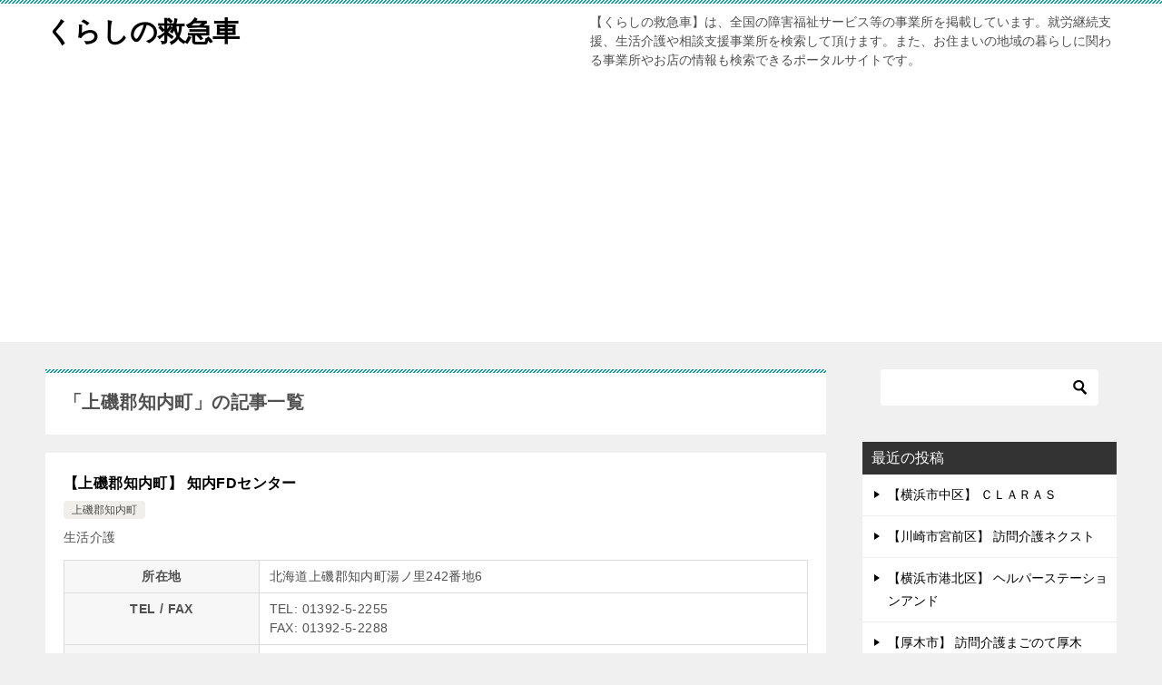

--- FILE ---
content_type: text/html; charset=UTF-8
request_url: https://iclinicmie.com/category/hokkaido/kamiisogun-shiriuchicho/
body_size: 11551
content:
<!doctype html>
<html lang="ja" class="col2">
<head>
	<meta charset="UTF-8">
	<meta name="viewport" content="width=device-width, initial-scale=1">
	<link rel="profile" href="http://gmpg.org/xfn/11">

	<title>「上磯郡知内町」の記事一覧</title>
<meta name='robots' content='max-image-preview:large' />
	<style>img:is([sizes="auto" i], [sizes^="auto," i]) { contain-intrinsic-size: 3000px 1500px }</style>
	    <script>
        var ajaxurl = 'https://iclinicmie.com/wp-admin/admin-ajax.php';
        var sns_cnt = true;
                var cut_h = 4;
            </script>
	<link rel='dns-prefetch' href='//webfonts.xserver.jp' />
<link rel="alternate" type="application/rss+xml" title="くらしの救急車 &raquo; フィード" href="https://iclinicmie.com/feed/" />
<link rel="alternate" type="application/rss+xml" title="くらしの救急車 &raquo; コメントフィード" href="https://iclinicmie.com/comments/feed/" />
<link rel="alternate" type="application/rss+xml" title="くらしの救急車 &raquo; 上磯郡知内町 カテゴリーのフィード" href="https://iclinicmie.com/category/hokkaido/kamiisogun-shiriuchicho/feed/" />
<script type="text/javascript">
/* <![CDATA[ */
window._wpemojiSettings = {"baseUrl":"https:\/\/s.w.org\/images\/core\/emoji\/16.0.1\/72x72\/","ext":".png","svgUrl":"https:\/\/s.w.org\/images\/core\/emoji\/16.0.1\/svg\/","svgExt":".svg","source":{"concatemoji":"https:\/\/iclinicmie.com\/wp-includes\/js\/wp-emoji-release.min.js?ver=6.8.3"}};
/*! This file is auto-generated */
!function(s,n){var o,i,e;function c(e){try{var t={supportTests:e,timestamp:(new Date).valueOf()};sessionStorage.setItem(o,JSON.stringify(t))}catch(e){}}function p(e,t,n){e.clearRect(0,0,e.canvas.width,e.canvas.height),e.fillText(t,0,0);var t=new Uint32Array(e.getImageData(0,0,e.canvas.width,e.canvas.height).data),a=(e.clearRect(0,0,e.canvas.width,e.canvas.height),e.fillText(n,0,0),new Uint32Array(e.getImageData(0,0,e.canvas.width,e.canvas.height).data));return t.every(function(e,t){return e===a[t]})}function u(e,t){e.clearRect(0,0,e.canvas.width,e.canvas.height),e.fillText(t,0,0);for(var n=e.getImageData(16,16,1,1),a=0;a<n.data.length;a++)if(0!==n.data[a])return!1;return!0}function f(e,t,n,a){switch(t){case"flag":return n(e,"\ud83c\udff3\ufe0f\u200d\u26a7\ufe0f","\ud83c\udff3\ufe0f\u200b\u26a7\ufe0f")?!1:!n(e,"\ud83c\udde8\ud83c\uddf6","\ud83c\udde8\u200b\ud83c\uddf6")&&!n(e,"\ud83c\udff4\udb40\udc67\udb40\udc62\udb40\udc65\udb40\udc6e\udb40\udc67\udb40\udc7f","\ud83c\udff4\u200b\udb40\udc67\u200b\udb40\udc62\u200b\udb40\udc65\u200b\udb40\udc6e\u200b\udb40\udc67\u200b\udb40\udc7f");case"emoji":return!a(e,"\ud83e\udedf")}return!1}function g(e,t,n,a){var r="undefined"!=typeof WorkerGlobalScope&&self instanceof WorkerGlobalScope?new OffscreenCanvas(300,150):s.createElement("canvas"),o=r.getContext("2d",{willReadFrequently:!0}),i=(o.textBaseline="top",o.font="600 32px Arial",{});return e.forEach(function(e){i[e]=t(o,e,n,a)}),i}function t(e){var t=s.createElement("script");t.src=e,t.defer=!0,s.head.appendChild(t)}"undefined"!=typeof Promise&&(o="wpEmojiSettingsSupports",i=["flag","emoji"],n.supports={everything:!0,everythingExceptFlag:!0},e=new Promise(function(e){s.addEventListener("DOMContentLoaded",e,{once:!0})}),new Promise(function(t){var n=function(){try{var e=JSON.parse(sessionStorage.getItem(o));if("object"==typeof e&&"number"==typeof e.timestamp&&(new Date).valueOf()<e.timestamp+604800&&"object"==typeof e.supportTests)return e.supportTests}catch(e){}return null}();if(!n){if("undefined"!=typeof Worker&&"undefined"!=typeof OffscreenCanvas&&"undefined"!=typeof URL&&URL.createObjectURL&&"undefined"!=typeof Blob)try{var e="postMessage("+g.toString()+"("+[JSON.stringify(i),f.toString(),p.toString(),u.toString()].join(",")+"));",a=new Blob([e],{type:"text/javascript"}),r=new Worker(URL.createObjectURL(a),{name:"wpTestEmojiSupports"});return void(r.onmessage=function(e){c(n=e.data),r.terminate(),t(n)})}catch(e){}c(n=g(i,f,p,u))}t(n)}).then(function(e){for(var t in e)n.supports[t]=e[t],n.supports.everything=n.supports.everything&&n.supports[t],"flag"!==t&&(n.supports.everythingExceptFlag=n.supports.everythingExceptFlag&&n.supports[t]);n.supports.everythingExceptFlag=n.supports.everythingExceptFlag&&!n.supports.flag,n.DOMReady=!1,n.readyCallback=function(){n.DOMReady=!0}}).then(function(){return e}).then(function(){var e;n.supports.everything||(n.readyCallback(),(e=n.source||{}).concatemoji?t(e.concatemoji):e.wpemoji&&e.twemoji&&(t(e.twemoji),t(e.wpemoji)))}))}((window,document),window._wpemojiSettings);
/* ]]> */
</script>
<style id='wp-emoji-styles-inline-css' type='text/css'>

	img.wp-smiley, img.emoji {
		display: inline !important;
		border: none !important;
		box-shadow: none !important;
		height: 1em !important;
		width: 1em !important;
		margin: 0 0.07em !important;
		vertical-align: -0.1em !important;
		background: none !important;
		padding: 0 !important;
	}
</style>
<link rel='stylesheet' id='wp-block-library-css' href='https://iclinicmie.com/wp-includes/css/dist/block-library/style.min.css?ver=6.8.3' type='text/css' media='all' />
<style id='classic-theme-styles-inline-css' type='text/css'>
/*! This file is auto-generated */
.wp-block-button__link{color:#fff;background-color:#32373c;border-radius:9999px;box-shadow:none;text-decoration:none;padding:calc(.667em + 2px) calc(1.333em + 2px);font-size:1.125em}.wp-block-file__button{background:#32373c;color:#fff;text-decoration:none}
</style>
<style id='global-styles-inline-css' type='text/css'>
:root{--wp--preset--aspect-ratio--square: 1;--wp--preset--aspect-ratio--4-3: 4/3;--wp--preset--aspect-ratio--3-4: 3/4;--wp--preset--aspect-ratio--3-2: 3/2;--wp--preset--aspect-ratio--2-3: 2/3;--wp--preset--aspect-ratio--16-9: 16/9;--wp--preset--aspect-ratio--9-16: 9/16;--wp--preset--color--black: #000000;--wp--preset--color--cyan-bluish-gray: #abb8c3;--wp--preset--color--white: #ffffff;--wp--preset--color--pale-pink: #f78da7;--wp--preset--color--vivid-red: #cf2e2e;--wp--preset--color--luminous-vivid-orange: #ff6900;--wp--preset--color--luminous-vivid-amber: #fcb900;--wp--preset--color--light-green-cyan: #7bdcb5;--wp--preset--color--vivid-green-cyan: #00d084;--wp--preset--color--pale-cyan-blue: #8ed1fc;--wp--preset--color--vivid-cyan-blue: #0693e3;--wp--preset--color--vivid-purple: #9b51e0;--wp--preset--gradient--vivid-cyan-blue-to-vivid-purple: linear-gradient(135deg,rgba(6,147,227,1) 0%,rgb(155,81,224) 100%);--wp--preset--gradient--light-green-cyan-to-vivid-green-cyan: linear-gradient(135deg,rgb(122,220,180) 0%,rgb(0,208,130) 100%);--wp--preset--gradient--luminous-vivid-amber-to-luminous-vivid-orange: linear-gradient(135deg,rgba(252,185,0,1) 0%,rgba(255,105,0,1) 100%);--wp--preset--gradient--luminous-vivid-orange-to-vivid-red: linear-gradient(135deg,rgba(255,105,0,1) 0%,rgb(207,46,46) 100%);--wp--preset--gradient--very-light-gray-to-cyan-bluish-gray: linear-gradient(135deg,rgb(238,238,238) 0%,rgb(169,184,195) 100%);--wp--preset--gradient--cool-to-warm-spectrum: linear-gradient(135deg,rgb(74,234,220) 0%,rgb(151,120,209) 20%,rgb(207,42,186) 40%,rgb(238,44,130) 60%,rgb(251,105,98) 80%,rgb(254,248,76) 100%);--wp--preset--gradient--blush-light-purple: linear-gradient(135deg,rgb(255,206,236) 0%,rgb(152,150,240) 100%);--wp--preset--gradient--blush-bordeaux: linear-gradient(135deg,rgb(254,205,165) 0%,rgb(254,45,45) 50%,rgb(107,0,62) 100%);--wp--preset--gradient--luminous-dusk: linear-gradient(135deg,rgb(255,203,112) 0%,rgb(199,81,192) 50%,rgb(65,88,208) 100%);--wp--preset--gradient--pale-ocean: linear-gradient(135deg,rgb(255,245,203) 0%,rgb(182,227,212) 50%,rgb(51,167,181) 100%);--wp--preset--gradient--electric-grass: linear-gradient(135deg,rgb(202,248,128) 0%,rgb(113,206,126) 100%);--wp--preset--gradient--midnight: linear-gradient(135deg,rgb(2,3,129) 0%,rgb(40,116,252) 100%);--wp--preset--font-size--small: 13px;--wp--preset--font-size--medium: 20px;--wp--preset--font-size--large: 36px;--wp--preset--font-size--x-large: 42px;--wp--preset--spacing--20: 0.44rem;--wp--preset--spacing--30: 0.67rem;--wp--preset--spacing--40: 1rem;--wp--preset--spacing--50: 1.5rem;--wp--preset--spacing--60: 2.25rem;--wp--preset--spacing--70: 3.38rem;--wp--preset--spacing--80: 5.06rem;--wp--preset--shadow--natural: 6px 6px 9px rgba(0, 0, 0, 0.2);--wp--preset--shadow--deep: 12px 12px 50px rgba(0, 0, 0, 0.4);--wp--preset--shadow--sharp: 6px 6px 0px rgba(0, 0, 0, 0.2);--wp--preset--shadow--outlined: 6px 6px 0px -3px rgba(255, 255, 255, 1), 6px 6px rgba(0, 0, 0, 1);--wp--preset--shadow--crisp: 6px 6px 0px rgba(0, 0, 0, 1);}:where(.is-layout-flex){gap: 0.5em;}:where(.is-layout-grid){gap: 0.5em;}body .is-layout-flex{display: flex;}.is-layout-flex{flex-wrap: wrap;align-items: center;}.is-layout-flex > :is(*, div){margin: 0;}body .is-layout-grid{display: grid;}.is-layout-grid > :is(*, div){margin: 0;}:where(.wp-block-columns.is-layout-flex){gap: 2em;}:where(.wp-block-columns.is-layout-grid){gap: 2em;}:where(.wp-block-post-template.is-layout-flex){gap: 1.25em;}:where(.wp-block-post-template.is-layout-grid){gap: 1.25em;}.has-black-color{color: var(--wp--preset--color--black) !important;}.has-cyan-bluish-gray-color{color: var(--wp--preset--color--cyan-bluish-gray) !important;}.has-white-color{color: var(--wp--preset--color--white) !important;}.has-pale-pink-color{color: var(--wp--preset--color--pale-pink) !important;}.has-vivid-red-color{color: var(--wp--preset--color--vivid-red) !important;}.has-luminous-vivid-orange-color{color: var(--wp--preset--color--luminous-vivid-orange) !important;}.has-luminous-vivid-amber-color{color: var(--wp--preset--color--luminous-vivid-amber) !important;}.has-light-green-cyan-color{color: var(--wp--preset--color--light-green-cyan) !important;}.has-vivid-green-cyan-color{color: var(--wp--preset--color--vivid-green-cyan) !important;}.has-pale-cyan-blue-color{color: var(--wp--preset--color--pale-cyan-blue) !important;}.has-vivid-cyan-blue-color{color: var(--wp--preset--color--vivid-cyan-blue) !important;}.has-vivid-purple-color{color: var(--wp--preset--color--vivid-purple) !important;}.has-black-background-color{background-color: var(--wp--preset--color--black) !important;}.has-cyan-bluish-gray-background-color{background-color: var(--wp--preset--color--cyan-bluish-gray) !important;}.has-white-background-color{background-color: var(--wp--preset--color--white) !important;}.has-pale-pink-background-color{background-color: var(--wp--preset--color--pale-pink) !important;}.has-vivid-red-background-color{background-color: var(--wp--preset--color--vivid-red) !important;}.has-luminous-vivid-orange-background-color{background-color: var(--wp--preset--color--luminous-vivid-orange) !important;}.has-luminous-vivid-amber-background-color{background-color: var(--wp--preset--color--luminous-vivid-amber) !important;}.has-light-green-cyan-background-color{background-color: var(--wp--preset--color--light-green-cyan) !important;}.has-vivid-green-cyan-background-color{background-color: var(--wp--preset--color--vivid-green-cyan) !important;}.has-pale-cyan-blue-background-color{background-color: var(--wp--preset--color--pale-cyan-blue) !important;}.has-vivid-cyan-blue-background-color{background-color: var(--wp--preset--color--vivid-cyan-blue) !important;}.has-vivid-purple-background-color{background-color: var(--wp--preset--color--vivid-purple) !important;}.has-black-border-color{border-color: var(--wp--preset--color--black) !important;}.has-cyan-bluish-gray-border-color{border-color: var(--wp--preset--color--cyan-bluish-gray) !important;}.has-white-border-color{border-color: var(--wp--preset--color--white) !important;}.has-pale-pink-border-color{border-color: var(--wp--preset--color--pale-pink) !important;}.has-vivid-red-border-color{border-color: var(--wp--preset--color--vivid-red) !important;}.has-luminous-vivid-orange-border-color{border-color: var(--wp--preset--color--luminous-vivid-orange) !important;}.has-luminous-vivid-amber-border-color{border-color: var(--wp--preset--color--luminous-vivid-amber) !important;}.has-light-green-cyan-border-color{border-color: var(--wp--preset--color--light-green-cyan) !important;}.has-vivid-green-cyan-border-color{border-color: var(--wp--preset--color--vivid-green-cyan) !important;}.has-pale-cyan-blue-border-color{border-color: var(--wp--preset--color--pale-cyan-blue) !important;}.has-vivid-cyan-blue-border-color{border-color: var(--wp--preset--color--vivid-cyan-blue) !important;}.has-vivid-purple-border-color{border-color: var(--wp--preset--color--vivid-purple) !important;}.has-vivid-cyan-blue-to-vivid-purple-gradient-background{background: var(--wp--preset--gradient--vivid-cyan-blue-to-vivid-purple) !important;}.has-light-green-cyan-to-vivid-green-cyan-gradient-background{background: var(--wp--preset--gradient--light-green-cyan-to-vivid-green-cyan) !important;}.has-luminous-vivid-amber-to-luminous-vivid-orange-gradient-background{background: var(--wp--preset--gradient--luminous-vivid-amber-to-luminous-vivid-orange) !important;}.has-luminous-vivid-orange-to-vivid-red-gradient-background{background: var(--wp--preset--gradient--luminous-vivid-orange-to-vivid-red) !important;}.has-very-light-gray-to-cyan-bluish-gray-gradient-background{background: var(--wp--preset--gradient--very-light-gray-to-cyan-bluish-gray) !important;}.has-cool-to-warm-spectrum-gradient-background{background: var(--wp--preset--gradient--cool-to-warm-spectrum) !important;}.has-blush-light-purple-gradient-background{background: var(--wp--preset--gradient--blush-light-purple) !important;}.has-blush-bordeaux-gradient-background{background: var(--wp--preset--gradient--blush-bordeaux) !important;}.has-luminous-dusk-gradient-background{background: var(--wp--preset--gradient--luminous-dusk) !important;}.has-pale-ocean-gradient-background{background: var(--wp--preset--gradient--pale-ocean) !important;}.has-electric-grass-gradient-background{background: var(--wp--preset--gradient--electric-grass) !important;}.has-midnight-gradient-background{background: var(--wp--preset--gradient--midnight) !important;}.has-small-font-size{font-size: var(--wp--preset--font-size--small) !important;}.has-medium-font-size{font-size: var(--wp--preset--font-size--medium) !important;}.has-large-font-size{font-size: var(--wp--preset--font-size--large) !important;}.has-x-large-font-size{font-size: var(--wp--preset--font-size--x-large) !important;}
:where(.wp-block-post-template.is-layout-flex){gap: 1.25em;}:where(.wp-block-post-template.is-layout-grid){gap: 1.25em;}
:where(.wp-block-columns.is-layout-flex){gap: 2em;}:where(.wp-block-columns.is-layout-grid){gap: 2em;}
:root :where(.wp-block-pullquote){font-size: 1.5em;line-height: 1.6;}
</style>
<link rel='stylesheet' id='contact-form-7-css' href='https://iclinicmie.com/wp-content/plugins/contact-form-7/includes/css/styles.css?ver=6.1.4' type='text/css' media='all' />
<link rel='stylesheet' id='keni-style-css' href='https://iclinicmie.com/wp-content/themes/keni80_wp_standard_all_201901311258_child/style.css?ver=6.8.3' type='text/css' media='all' />
<link rel='stylesheet' id='keni_base-css' href='https://iclinicmie.com/wp-content/themes/keni80_wp_standard_all_202107281321/base.css?ver=6.8.3' type='text/css' media='all' />
<link rel='stylesheet' id='keni-advanced-css' href='https://iclinicmie.com/wp-content/themes/keni80_wp_standard_all_202107281321/advanced.css?ver=6.8.3' type='text/css' media='all' />
<link rel='stylesheet' id='my-keni_base-css' href='https://iclinicmie.com/wp-content/themes/keni80_wp_standard_all_201901311258_child/base.css?ver=6.8.3' type='text/css' media='all' />
<link rel='stylesheet' id='my-keni-advanced-css' href='https://iclinicmie.com/wp-content/themes/keni80_wp_standard_all_201901311258_child/advanced.css?ver=6.8.3' type='text/css' media='all' />
<link rel='stylesheet' id='keni_base_default-css' href='https://iclinicmie.com/wp-content/themes/keni80_wp_standard_all_202107281321/default-style.css?ver=6.8.3' type='text/css' media='all' />
<link rel="canonical" href="https://iclinicmie.com/category/hokkaido/kamiisogun-shiriuchicho/" />
<link rel="https://api.w.org/" href="https://iclinicmie.com/wp-json/" /><link rel="alternate" title="JSON" type="application/json" href="https://iclinicmie.com/wp-json/wp/v2/categories/11464" /><link rel="EditURI" type="application/rsd+xml" title="RSD" href="https://iclinicmie.com/xmlrpc.php?rsd" />
<meta name="robots" content="nosnippet">
<meta name="description" content="01333">
        <!--OGP-->
		<meta property="og:type" content="article" />
<meta property="og:url" content="https://iclinicmie.com/category/hokkaido/kamiisogun-shiriuchicho/" />
        <meta property="og:title" content="「上磯郡知内町」の記事一覧"/>
        <meta property="og:description" content="01333">
        <meta property="og:site_name" content="くらしの救急車">
        <meta property="og:image" content="">
		        <meta property="og:locale" content="ja_JP">
		        <!--OGP-->
		<meta name="google-site-verification" content="SMPYLpEVh6zg3fjeYxEARO1afIQC_Qk7nQNu34D85gQ" />

<!-- Global site tag (gtag.js) - Google Analytics -->
<script async src="https://www.googletagmanager.com/gtag/js?id=UA-62251188-4"></script>
<script>
  window.dataLayer = window.dataLayer || [];
  function gtag(){dataLayer.push(arguments);}
  gtag('js', new Date());

  gtag('config', 'UA-62251188-4');
</script>


<!-- google ad  - 20191118 -->
<script data-ad-client="ca-pub-1778879065707994" async src="https://pagead2.googlesyndication.com/pagead/js/adsbygoogle.js"></script></head>

<body class="archive category category-kamiisogun-shiriuchicho category-11464 wp-theme-keni80_wp_standard_all_202107281321 wp-child-theme-keni80_wp_standard_all_201901311258_child no-gn"><!--ページの属性-->

<div id="top" class="keni-container">

<!--▼▼ ヘッダー ▼▼-->
<div class="keni-header_wrap">
	<div class="keni-header_outer">
		
		<header class="keni-header keni-header_col1">
			<div class="keni-header_inner">

							<p class="site-title"><a href="https://iclinicmie.com/" rel="home">くらしの救急車</a></p>
			
			<div class="keni-header_cont">
			<p class="site-description">【くらしの救急車】は、全国の障害福祉サービス等の事業所を掲載しています。就労継続支援、生活介護や相談支援事業所を検索して頂けます。また、お住まいの地域の暮らしに関わる事業所やお店の情報も検索できるポータルサイトです。</p>			</div>

			</div><!--keni-header_inner-->
		</header><!--keni-header-->	</div><!--keni-header_outer-->
</div><!--keni-header_wrap-->
<!--▲▲ ヘッダー ▲▲-->

<div id="click-space"></div>




<div class="keni-main_wrap">
	<div class="keni-main_outer">
		<!--▼▼ メインコンテンツ ▼▼-->
		<main id="main" class="keni-main">
			<div class="keni-main_inner">
				<div class="archive_title_wrap">
					<h1 class="archive_title">「上磯郡知内町」の記事一覧</h1>				</div>


				

				
				<aside class="free-area free-area_before-title">
									</aside><!-- #secondary -->

												
										<div class="keni-section_wrap keni-section_wrap_style02"><div class="keni-section"><div class="entry-list entry-list_style01">
<article id="post-92911" class="post-92911 post type-post status-publish format-standard category-kamiisogun-shiriuchicho service_type_list-sg-06 entry-list_item">
	<div class="entry">
				<div class="entry_inner">
			<h2 class="entry_title"><a href="https://iclinicmie.com/hokkaido/kamiisogun-shiriuchicho/kamiiso-gun-10/">【上磯郡知内町】 知内FDセンター</a></h2>
			<div class="entry_status">
		<ul class="entry_category">
		<li class="entry_category_item kamiisogun-shiriuchicho"><a href="https://iclinicmie.com/category/hokkaido/kamiisogun-shiriuchicho/">上磯郡知内町</a></li>	</ul>
</div>
			<div class="entry_description">
										  
										  
			
			

										  
										 
											  
										  
	
	
	
								
<span>生活介護&nbsp;</span>	<div class="store-infomation">
		<div class="store-infomation-inner">			
			<table>
				 
				<tr><th>所在地</th><td>北海道上磯郡知内町湯ノ里242番地6</td></tr>
												<tr><th>TEL / FAX</th><td>TEL: 01392-5-2255										<br>FAX: 01392-5-2288										</td></tr>
								
								
 <tr><th>サービス</th><td><ul><li>生活介護</li></ul></td></tr>
			</table>							   
		</div>
	</div>								   
													  
										  
										  

			</div>
			<div class="ently_read-more">
				<a href="https://iclinicmie.com/hokkaido/kamiisogun-shiriuchicho/kamiiso-gun-10/" class="btn dir-arw_r"><span class="icon_arrow_s_right"></span> 続きを読む</a>
			</div>
		</div>
				<aside class="sns-btn_wrap">
    <div class="sns-btn_tw" data-url="https://iclinicmie.com/hokkaido/kamiisogun-shiriuchicho/kamiiso-gun-10/" data-title="【上磯郡知内町】 知内FDセンター"></div>
    <div class="sns-btn_fb" data-url="https://iclinicmie.com/hokkaido/kamiisogun-shiriuchicho/kamiiso-gun-10/" data-title="【上磯郡知内町】 知内FDセンター"></div>
    <div class="sns-btn_hatena" data-url="https://iclinicmie.com/hokkaido/kamiisogun-shiriuchicho/kamiiso-gun-10/" data-title="【上磯郡知内町】 知内FDセンター"></div>
</aside>			</div>
</article>

<article id="post-92910" class="post-92910 post type-post status-publish format-standard category-kamiisogun-shiriuchicho service_type_list-sg-15 service_type_list-sg-06 entry-list_item">
	<div class="entry">
				<div class="entry_inner">
			<h2 class="entry_title"><a href="https://iclinicmie.com/hokkaido/kamiisogun-shiriuchicho/kamiiso-gun-9/">【上磯郡知内町】 中ノ川センター</a></h2>
			<div class="entry_status">
		<ul class="entry_category">
		<li class="entry_category_item kamiisogun-shiriuchicho"><a href="https://iclinicmie.com/category/hokkaido/kamiisogun-shiriuchicho/">上磯郡知内町</a></li>	</ul>
</div>
			<div class="entry_description">
										  
										  
			
			

										  
										 
											  
										  
	
	
	
								
<span>就労継続支援Ｂ型&nbsp;</span><span>生活介護&nbsp;</span>	<div class="store-infomation">
		<div class="store-infomation-inner">			
			<table>
				 
				<tr><th>所在地</th><td>北海道上磯郡知内町字森越103番地</td></tr>
												<tr><th>TEL / FAX</th><td>TEL: 01392-6-7722										<br>FAX: 01392-6-7511										</td></tr>
								
								
 <tr><th>サービス</th><td><ul><li>就労継続支援Ｂ型</li><li>生活介護</li></ul></td></tr>
			</table>							   
		</div>
	</div>								   
													  
										  
										  

			</div>
			<div class="ently_read-more">
				<a href="https://iclinicmie.com/hokkaido/kamiisogun-shiriuchicho/kamiiso-gun-9/" class="btn dir-arw_r"><span class="icon_arrow_s_right"></span> 続きを読む</a>
			</div>
		</div>
				<aside class="sns-btn_wrap">
    <div class="sns-btn_tw" data-url="https://iclinicmie.com/hokkaido/kamiisogun-shiriuchicho/kamiiso-gun-9/" data-title="【上磯郡知内町】 中ノ川センター"></div>
    <div class="sns-btn_fb" data-url="https://iclinicmie.com/hokkaido/kamiisogun-shiriuchicho/kamiiso-gun-9/" data-title="【上磯郡知内町】 中ノ川センター"></div>
    <div class="sns-btn_hatena" data-url="https://iclinicmie.com/hokkaido/kamiisogun-shiriuchicho/kamiiso-gun-9/" data-title="【上磯郡知内町】 中ノ川センター"></div>
</aside>			</div>
</article>

<article id="post-51273" class="post-51273 post type-post status-publish format-standard category-kamiisogun-shiriuchicho service_type_list-sg-19 entry-list_item">
	<div class="entry">
				<div class="entry_inner">
			<h2 class="entry_title"><a href="https://iclinicmie.com/hokkaido/kamiisogun-shiriuchicho/kamiiso-gun-8/">【上磯郡知内町】 知内町障害者指定特定相談支援事業所</a></h2>
			<div class="entry_status">
		<ul class="entry_category">
		<li class="entry_category_item kamiisogun-shiriuchicho"><a href="https://iclinicmie.com/category/hokkaido/kamiisogun-shiriuchicho/">上磯郡知内町</a></li>	</ul>
</div>
			<div class="entry_description">
										  
										  
			
			

										  
										 
											  
										  
	
	
	
								
<span>計画相談支援&nbsp;</span>	<div class="store-infomation">
		<div class="store-infomation-inner">			
			<table>
				 
				<tr><th>所在地</th><td>上磯郡知内町重内31番地130</td></tr>
												<tr><th>TEL / FAX</th><td>TEL: 01392-5-3506										<br>FAX: 01392-5-3510										</td></tr>
								
								
 <tr><th>サービス</th><td><ul><li>計画相談支援</li></ul></td></tr>
			</table>							   
		</div>
	</div>								   
													  
										  
										  

			</div>
			<div class="ently_read-more">
				<a href="https://iclinicmie.com/hokkaido/kamiisogun-shiriuchicho/kamiiso-gun-8/" class="btn dir-arw_r"><span class="icon_arrow_s_right"></span> 続きを読む</a>
			</div>
		</div>
				<aside class="sns-btn_wrap">
    <div class="sns-btn_tw" data-url="https://iclinicmie.com/hokkaido/kamiisogun-shiriuchicho/kamiiso-gun-8/" data-title="【上磯郡知内町】 知内町障害者指定特定相談支援事業所"></div>
    <div class="sns-btn_fb" data-url="https://iclinicmie.com/hokkaido/kamiisogun-shiriuchicho/kamiiso-gun-8/" data-title="【上磯郡知内町】 知内町障害者指定特定相談支援事業所"></div>
    <div class="sns-btn_hatena" data-url="https://iclinicmie.com/hokkaido/kamiisogun-shiriuchicho/kamiiso-gun-8/" data-title="【上磯郡知内町】 知内町障害者指定特定相談支援事業所"></div>
</aside>			</div>
</article>

<article id="post-50763" class="post-50763 post type-post status-publish format-standard category-kamiisogun-shiriuchicho service_type_list-sg-18 entry-list_item">
	<div class="entry">
				<div class="entry_inner">
			<h2 class="entry_title"><a href="https://iclinicmie.com/hokkaido/kamiisogun-shiriuchicho/kamiiso-gun-6/">【上磯郡知内町】 ケアホーム湯ノ里</a></h2>
			<div class="entry_status">
		<ul class="entry_category">
		<li class="entry_category_item kamiisogun-shiriuchicho"><a href="https://iclinicmie.com/category/hokkaido/kamiisogun-shiriuchicho/">上磯郡知内町</a></li>	</ul>
</div>
			<div class="entry_description">
										  
										  
			
			

										  
										 
											  
										  
	
	
	
								
<span>共同生活援助&nbsp;</span>	<div class="store-infomation">
		<div class="store-infomation-inner">			
			<table>
				 
				<tr><th>所在地</th><td>上磯郡知内町湯ノ里242-133</td></tr>
												<tr><th>TEL / FAX</th><td>TEL: 01392-5-7575										</td></tr>
								
								
 <tr><th>サービス</th><td><ul><li>共同生活援助</li></ul></td></tr>
			</table>							   
		</div>
	</div>								   
													  
										  
										  

			</div>
			<div class="ently_read-more">
				<a href="https://iclinicmie.com/hokkaido/kamiisogun-shiriuchicho/kamiiso-gun-6/" class="btn dir-arw_r"><span class="icon_arrow_s_right"></span> 続きを読む</a>
			</div>
		</div>
				<aside class="sns-btn_wrap">
    <div class="sns-btn_tw" data-url="https://iclinicmie.com/hokkaido/kamiisogun-shiriuchicho/kamiiso-gun-6/" data-title="【上磯郡知内町】 ケアホーム湯ノ里"></div>
    <div class="sns-btn_fb" data-url="https://iclinicmie.com/hokkaido/kamiisogun-shiriuchicho/kamiiso-gun-6/" data-title="【上磯郡知内町】 ケアホーム湯ノ里"></div>
    <div class="sns-btn_hatena" data-url="https://iclinicmie.com/hokkaido/kamiisogun-shiriuchicho/kamiiso-gun-6/" data-title="【上磯郡知内町】 ケアホーム湯ノ里"></div>
</aside>			</div>
</article>

<article id="post-48892" class="post-48892 post type-post status-publish format-standard category-kamiisogun-shiriuchicho service_type_list-sg-15 entry-list_item">
	<div class="entry">
				<div class="entry_inner">
			<h2 class="entry_title"><a href="https://iclinicmie.com/hokkaido/kamiisogun-shiriuchicho/kamiiso-gun-5/">【上磯郡知内町】 知内FDセンター</a></h2>
			<div class="entry_status">
		<ul class="entry_category">
		<li class="entry_category_item kamiisogun-shiriuchicho"><a href="https://iclinicmie.com/category/hokkaido/kamiisogun-shiriuchicho/">上磯郡知内町</a></li>	</ul>
</div>
			<div class="entry_description">
										  
										  
			
			

										  
										 
											  
										  
	
	
	
								
<span>就労継続支援Ｂ型&nbsp;</span>	<div class="store-infomation">
		<div class="store-infomation-inner">			
			<table>
				 
				<tr><th>所在地</th><td>上磯郡知内町湯ノ里242番地6</td></tr>
												<tr><th>TEL / FAX</th><td>TEL: 01392-5-2255										<br>FAX: 01392-5-2288										</td></tr>
								
								
 <tr><th>サービス</th><td><ul><li>就労継続支援Ｂ型</li></ul></td></tr>
			</table>							   
		</div>
	</div>								   
													  
										  
										  

			</div>
			<div class="ently_read-more">
				<a href="https://iclinicmie.com/hokkaido/kamiisogun-shiriuchicho/kamiiso-gun-5/" class="btn dir-arw_r"><span class="icon_arrow_s_right"></span> 続きを読む</a>
			</div>
		</div>
				<aside class="sns-btn_wrap">
    <div class="sns-btn_tw" data-url="https://iclinicmie.com/hokkaido/kamiisogun-shiriuchicho/kamiiso-gun-5/" data-title="【上磯郡知内町】 知内FDセンター"></div>
    <div class="sns-btn_fb" data-url="https://iclinicmie.com/hokkaido/kamiisogun-shiriuchicho/kamiiso-gun-5/" data-title="【上磯郡知内町】 知内FDセンター"></div>
    <div class="sns-btn_hatena" data-url="https://iclinicmie.com/hokkaido/kamiisogun-shiriuchicho/kamiiso-gun-5/" data-title="【上磯郡知内町】 知内FDセンター"></div>
</aside>			</div>
</article>

<article id="post-48829" class="post-48829 post type-post status-publish format-standard category-kamiisogun-shiriuchicho service_type_list-sg-03 service_type_list-sg-01 service_type_list-sg-02 entry-list_item">
	<div class="entry">
				<div class="entry_inner">
			<h2 class="entry_title"><a href="https://iclinicmie.com/hokkaido/kamiisogun-shiriuchicho/kamiiso-gun-2/">【上磯郡知内町】 社会福祉法人知内町社会福祉協議会</a></h2>
			<div class="entry_status">
		<ul class="entry_category">
		<li class="entry_category_item kamiisogun-shiriuchicho"><a href="https://iclinicmie.com/category/hokkaido/kamiisogun-shiriuchicho/">上磯郡知内町</a></li>	</ul>
</div>
			<div class="entry_description">
										  
										  
			
			

										  
										 
											  
										  
	
	
	
								
<span>同行援護&nbsp;</span><span>居宅介護&nbsp;</span><span>重度訪問介護&nbsp;</span>	<div class="store-infomation">
		<div class="store-infomation-inner">			
			<table>
				 
				<tr><th>所在地</th><td>上磯郡知内町字重内21番地の１</td></tr>
												<tr><th>TEL / FAX</th><td>TEL: 01392-5-4071										<br>FAX: 01392-5-7441										</td></tr>
								
								
 <tr><th>サービス</th><td><ul><li>同行援護</li><li>居宅介護</li><li>重度訪問介護</li></ul></td></tr>
			</table>							   
		</div>
	</div>								   
													  
										  
										  

			</div>
			<div class="ently_read-more">
				<a href="https://iclinicmie.com/hokkaido/kamiisogun-shiriuchicho/kamiiso-gun-2/" class="btn dir-arw_r"><span class="icon_arrow_s_right"></span> 続きを読む</a>
			</div>
		</div>
				<aside class="sns-btn_wrap">
    <div class="sns-btn_tw" data-url="https://iclinicmie.com/hokkaido/kamiisogun-shiriuchicho/kamiiso-gun-2/" data-title="【上磯郡知内町】 社会福祉法人知内町社会福祉協議会"></div>
    <div class="sns-btn_fb" data-url="https://iclinicmie.com/hokkaido/kamiisogun-shiriuchicho/kamiiso-gun-2/" data-title="【上磯郡知内町】 社会福祉法人知内町社会福祉協議会"></div>
    <div class="sns-btn_hatena" data-url="https://iclinicmie.com/hokkaido/kamiisogun-shiriuchicho/kamiiso-gun-2/" data-title="【上磯郡知内町】 社会福祉法人知内町社会福祉協議会"></div>
</aside>			</div>
</article>
</div></div></div>
			<aside class="free-area free-area_after-cont">
							</aside><!-- #secondary -->
		</div><!--keni-main_inner-->
	</main><!--keni-main-->


<aside id="secondary" class="keni-sub">
	<div id="search-2" class="keni-section_wrap widget widget_search"><section class="keni-section"><div class="search-box">
	<form role="search" method="get" id="keni_search" class="searchform" action="https://iclinicmie.com/">
		<input type="text" value="" name="s" aria-label="検索"><button class="btn-search"><img src="https://iclinicmie.com/wp-content/themes/keni80_wp_standard_all_202107281321/images/icon/search_black.svg" width="18" height="18" alt="検索"></button>
	</form>
</div></section></div>
		<div id="recent-posts-2" class="keni-section_wrap widget widget_recent_entries"><section class="keni-section">
		<h3 class="sub-section_title">最近の投稿</h3>
		<ul>
											<li>
					<a href="https://iclinicmie.com/kanagawaken/yokohamashinakaku/yokohama-nakaku-99/">【横浜市中区】 ＣＬＡＲＡＳ</a>
									</li>
											<li>
					<a href="https://iclinicmie.com/kanagawaken/kawasakishimiyamaeku/kawasaki-miyamaeku-37/">【川崎市宮前区】 訪問介護ネクスト</a>
									</li>
											<li>
					<a href="https://iclinicmie.com/kanagawaken/yokohamashikohokuku/yokohama-kohokuku-60/">【横浜市港北区】 ヘルパーステーションアンド</a>
									</li>
											<li>
					<a href="https://iclinicmie.com/kanagawaken/atsugishi/atsugishi-81/">【厚木市】 訪問介護まごのて厚木</a>
									</li>
											<li>
					<a href="https://iclinicmie.com/kanagawaken/sagamiharashichuoku/sagamihara-chuoku-159/">【相模原市中央区】 ドルチェ相談支援室</a>
									</li>
					</ul>

		</section></div><div id="custom_html-2" class="widget_text keni-section_wrap widget widget_custom_html"><section class="widget_text keni-section"><h3 class="sub-section_title">都道府県</h3><div class="textwidget custom-html-widget">    <div class="container">
        <div class="box_todofuken">
            <ul>
                <li class="area_8"><span>北海道・東北</span>
                    <ul>
                        <li><a href="/category/hokkaido/" alt="">北海道</a></li>
                        <li><a href="/category/aomoriken/" alt="">青森県</a></li>
                        <li><a href="/category/iwateken/" alt="">岩手県</a></li>
                        <li><a href="/category/akitaken/" alt="">秋田県</a></li>
                        <li><a href="/category/miyagiken/" alt="">宮城県</a></li>
                        <li><a href="/category/fukushimaken/" alt="">福島県</a></li>
                        <li><a href="/category/yamagataken/" alt="">山形県</a></li>
                    </ul>
                </li>
                <li class="area_8"><span>関東</span>
                    <ul>
                        <li><a href="/category/tokyoto/" alt="">東京都</a></li>
                        <li><a href="/category/saitamaken/" alt="">埼玉県</a></li>
                        <li><a href="/category/kanagawaken/" alt="">神奈川県</a></li>
                        <li><a href="/category/chibaken/" alt="">千葉県</a></li>
                        <li><a href="/category/ibarakiken/" alt="">茨城県</a></li>
                        <li><a href="/category/tochigiken/" alt="">栃木県</a></li>
                        <li><a href="/category/gummaken/" alt="">群馬県</a></li>
                    </ul>
                </li>
                <li class="area_8"><span>北陸・甲信越</span>
                    <ul>
                        <li><a href="/category/niigataken/" alt="">新潟県</a></li>
                        <li><a href="/category/toyamaken/" alt="">富山県</a></li>
                        <li><a href="/category/fukuiken/" alt="">福井県</a></li>
                        <li><a href="/category/yamanashiken/" alt="">山梨県</a></li>
                        <li><a href="/category/naganoken/" alt="">長野県</a></li>
                    </ul>
                </li>
                <li class="area_8"><span>東海</span>
                    <ul>
                        <li><a href="/category/aichiken/" alt="">愛知県</a></li>
                        <li><a href="/category/gifuken/" alt="">岐阜県</a></li>
                        <li><a href="/category/shizuokaken/" alt="">静岡県</a></li>
                        <li><a href="/category/mieken/" alt="">三重県</a></li>
                    </ul>
                </li>
                <li class="area_8"><span>関西</span>
                    <ul>
                        <li><a href="/category/osakafu/" alt="">大阪府</a></li>
                        <li><a href="/category/kyotofu/" alt="">京都府</a></li>
                        <li><a href="/category/hyogoken/" alt="">兵庫県</a></li>
                        <li><a href="/category/naraken/" alt="">奈良県</a></li>
                        <li><a href="/category/shigaken/" alt="">滋賀県</a></li>
                        <li><a href="/category/wakayamaken/" alt="">和歌山県</a></li>
                    </ul>
                </li>
                <li class="area_8"><span>中国・四国</span>
                    <ul>
                        <li><a href="/category/okayamaken/" alt="">岡山県</a></li>
                        <li><a href="/category/hiroshimaken/" alt="">広島県</a></li>
                        <li><a href="/category/tottoriken/" alt="">鳥取県</a></li>
                        <li><a href="/category/shimaneken/" alt="">島根県</a></li>
                        <li><a href="/category/yamaguchiken/" alt="">山口県</a></li>
                        <li><a href="/category/kagawaken/" alt="">香川県</a></li>
                        <li><a href="/category/tokushimaken/" alt="">徳島県</a></li>
                        <li><a href="/category/ehimeken/" alt="">愛媛県</a></li>
                        <li><a href="/category/kochiken/" alt="">高知県</a></li>
                    </ul>
                </li>
                <li class="area_8"><span>九州・沖縄</span>
                    <ul>
                        <li><a href="/category/fukuokaken/" alt="">福岡県</a></li>
                        <li><a href="/category/sagaken/" alt="">佐賀県</a></li>
                        <li><a href="/category/nagasakiken/" alt="">長崎県</a></li>
                        <li><a href="/category/kumamotoken/" alt="">熊本県</a></li>
                        <li><a href="/category/oitaken/" alt="">大分県</a></li>
                        <li><a href="/category/miyazakiken/" alt="">宮崎県</a></li>
                        <li><a href="/category/kagoshimaken/" alt="">鹿児島県</a></li>
                        <li><a href="/category/okinawaken/" alt="">沖縄県</a></li>
                    </ul>
                </li>
            </ul>
        </div>
    </div></div></section></div><div id="nav_menu-2" class="keni-section_wrap widget widget_nav_menu"><section class="keni-section"><h3 class="sub-section_title">全国各地の保育施設一覧</h3><div class="menu-%e5%85%a8%e5%9b%bd%e5%90%84%e5%9c%b0%e3%81%ae%e4%bf%9d%e8%82%b2%e6%96%bd%e8%a8%ad%e4%b8%80%e8%a6%a7-container"><ul id="menu-%e5%85%a8%e5%9b%bd%e5%90%84%e5%9c%b0%e3%81%ae%e4%bf%9d%e8%82%b2%e6%96%bd%e8%a8%ad%e4%b8%80%e8%a6%a7" class="menu"><li id="menu-item-14998" class="menu-item menu-item-type-post_type menu-item-object-page menu-item-14998"><a href="https://iclinicmie.com/hoiku-zenkoku/hoiku-hokkaido-tohoku/">北海道・東北地方の保育施設</a></li>
<li id="menu-item-14997" class="menu-item menu-item-type-post_type menu-item-object-page menu-item-14997"><a href="https://iclinicmie.com/hoiku-zenkoku/hoiku-kanto/">関東地方の保育施設</a></li>
<li id="menu-item-14996" class="menu-item menu-item-type-post_type menu-item-object-page menu-item-14996"><a href="https://iclinicmie.com/hoiku-zenkoku/hoiku-chubu/">中部地方の保育施設</a></li>
<li id="menu-item-14995" class="menu-item menu-item-type-post_type menu-item-object-page menu-item-14995"><a href="https://iclinicmie.com/hoiku-zenkoku/hoiku-kansai/">関西地方の保育施設</a></li>
<li id="menu-item-14994" class="menu-item menu-item-type-post_type menu-item-object-page menu-item-14994"><a href="https://iclinicmie.com/hoiku-zenkoku/hoiku-chugoku-shikoku/">中国・四国地方の保育施設</a></li>
<li id="menu-item-14993" class="menu-item menu-item-type-post_type menu-item-object-page menu-item-14993"><a href="https://iclinicmie.com/hoiku-zenkoku/hoiku-kyushu-okinawa/">九州・沖縄地方の保育施設</a></li>
</ul></div></section></div><div id="shortcodes-ultimate-2" class="keni-section_wrap widget shortcodes-ultimate"><section class="keni-section"><h3 class="sub-section_title">東京都の認証保育所</h3><div class="textwidget">

<ul class="su-posts su-posts-list-loop ">

						
			
			<li id="su-post-20851" class="su-post ">
				<a href="https://iclinicmie.com/ninsyo-hoikusyo-tokyo/ninsyo-hoikusyo-tokyo-shibuyaku/hoiku-9552/">【東京都渋谷区】 コミュニティハウス保育室ポッポ</a>
			</li>

					
			
			<li id="su-post-20850" class="su-post ">
				<a href="https://iclinicmie.com/ninsyo-hoikusyo-tokyo/ninsyo-hoikusyo-tokyo-shibuyaku/hoiku-9551/">【東京都渋谷区】 なでしこ保育園</a>
			</li>

					
			
			<li id="su-post-20849" class="su-post ">
				<a href="https://iclinicmie.com/ninsyo-hoikusyo-tokyo/ninsyo-hoikusyo-tokyo-meguroku/hoiku-9550/">【東京都目黒区】 共同保育所コロちゃんの家</a>
			</li>

					
			
			<li id="su-post-20848" class="su-post ">
				<a href="https://iclinicmie.com/ninsyo-hoikusyo-tokyo/ninsyo-hoikusyo-tokyo-higashiyamatoshi/hoiku-9549/">【東大和市】 東大和保育園</a>
			</li>

					
			
			<li id="su-post-20847" class="su-post ">
				<a href="https://iclinicmie.com/ninsyo-hoikusyo-tokyo/ninsyo-hoikusyo-tokyo-chofushi/hoiku-9548/">【調布市】 藤ウェルネス保育園</a>
			</li>

			
</ul>


</div></section></div><div id="rss-2" class="keni-section_wrap widget widget_rss"><section class="keni-section"><h3 class="sub-section_title"><a class="rsswidget rss-widget-feed" href="https://hatarakumikata.com/feed/"><img class="rss-widget-icon" style="border:0" width="14" height="14" src="https://iclinicmie.com/wp-includes/images/rss.png" alt="RSS" loading="lazy" /></a> <a class="rsswidget rss-widget-title" href="https://hatarakumikata.com/">ハタラクミカタ</a></h3><ul><li><a class='rsswidget' href='https://hatarakumikata.com/6/'>うつ病で退職。失業保険の給付期間が最大300日に延長されます。</a><div class="rssSummary">仕事を退職して、次の仕事が決まるまでの間生活を支えてくれるのが、失業手当です。しかし、うつ病になって退職した場 [&hellip;]</div></li><li><a class='rsswidget' href='https://hatarakumikata.com/369/'>オンライン面接攻略②話し方編</a><div class="rssSummary">就職活動で企業と面接する際は、オンラインでの面接が増えています。ほとんどの人はオンライン面接に不慣れですが、ど [&hellip;]</div></li><li><a class='rsswidget' href='https://hatarakumikata.com/368/'>オンライン面接攻略①服装・髪型編</a><div class="rssSummary">新型コロナウイルスの影響で、オンライン面接に切り替える企業が増えています。通常の面接とは異なるため、混乱する学 [&hellip;]</div></li><li><a class='rsswidget' href='https://hatarakumikata.com/367/'>オンライン面接のメリットと注意点とは？</a><div class="rssSummary">就職活動にあたり、オンライン面接を導入する企業も増えています。新型コロナウイルスの感染拡大防止のためにも、非対 [&hellip;]</div></li><li><a class='rsswidget' href='https://hatarakumikata.com/364/'>テレワークでよくある失敗例</a><div class="rssSummary">働き方改革によって、仕事の在り方も多様化しています。すでに、テレワークで働いたことがあるという人も多いでしょう [&hellip;]</div></li></ul></section></div><div id="nav_menu-5" class="keni-section_wrap widget widget_nav_menu"><section class="keni-section"><div class="menu-footer-01-container"><ul id="menu-footer-01" class="menu"><li id="menu-item-43245" class="menu-item menu-item-type-post_type menu-item-object-page menu-item-43245"><a href="https://iclinicmie.com/p23398/">掲載情報について</a></li>
<li id="menu-item-19510" class="menu-item menu-item-type-post_type menu-item-object-page menu-item-privacy-policy menu-item-19510"><a rel="privacy-policy" href="https://iclinicmie.com/privacy-policy/">プライバシーポリシー</a></li>
<li id="menu-item-72769" class="menu-item menu-item-type-post_type menu-item-object-page menu-item-72769"><a href="https://iclinicmie.com/contact/">お問い合わせ</a></li>
</ul></div></section></div></aside><!-- #secondary -->

	<!--▲▲ メインコンテンツ ▲▲-->


	</div><!--keni-main_outer-->
</div><!--keni-main_wrap-->

<!--▼▼ パン屑リスト ▼▼-->
<div class="keni-breadcrumb-list_wrap">
	<div class="keni-breadcrumb-list_outer">
		<nav class="keni-breadcrumb-list">
			<ol class="keni-breadcrumb-list_inner" itemscope itemtype="http://schema.org/BreadcrumbList">
				<li itemprop="itemListElement" itemscope itemtype="http://schema.org/ListItem">
					<a itemprop="item" href="https://iclinicmie.com"><span itemprop="name">くらしの救急車</span> TOP</a>
					<meta itemprop="position" content="1" />
				</li>
				<li itemprop="itemListElement" itemscope itemtype="http://schema.org/ListItem">
					<a itemprop="item" href="https://iclinicmie.com/category/hokkaido/"><span itemprop="name">北海道</span></a>
					<meta itemprop="position" content="2" />
				</li>
				<li>上磯郡知内町</li>
			</ol>
		</nav>
	</div><!--keni-breadcrumb-list_outer-->
</div><!--keni-breadcrumb-list_wrap-->
<!--▲▲ パン屑リスト ▲▲-->


<!--▼▼ footer ▼▼-->
<div class="keni-footer_wrap">
	<div class="keni-footer_outer">
		<footer class="keni-footer">

			<div class="keni-footer_inner">
				<div class="keni-footer-cont_wrap">
															
				</div><!--keni-section_wrap-->
			</div><!--keni-footer_inner-->
		</footer><!--keni-footer-->
        <div class="footer-menu">
			        </div>
		<div class="keni-copyright_wrap">
			<div class="keni-copyright">

				<small>&copy; 2018 くらしの救急車</small>

			</div><!--keni-copyright_wrap-->
		</div><!--keni-copyright_wrap-->
	</div><!--keni-footer_outer-->
</div><!--keni-footer_wrap-->
<!--▲▲ footer ▲▲-->


</div><!--keni-container-->

<!--▼ページトップ-->
<p class="page-top"><a href="#top"></a></p>
<!--▲ページトップ-->

<script type="text/javascript" src="https://iclinicmie.com/wp-includes/js/jquery/jquery.min.js?ver=3.7.1" id="jquery-core-js"></script>
<script type="text/javascript" src="https://iclinicmie.com/wp-includes/js/jquery/jquery-migrate.min.js?ver=3.4.1" id="jquery-migrate-js"></script>
<script type="text/javascript" src="//webfonts.xserver.jp/js/xserverv3.js?fadein=0&amp;ver=2.0.9" id="typesquare_std-js"></script>
<script type="text/javascript" src="https://iclinicmie.com/wp-includes/js/dist/hooks.min.js?ver=4d63a3d491d11ffd8ac6" id="wp-hooks-js"></script>
<script type="text/javascript" src="https://iclinicmie.com/wp-includes/js/dist/i18n.min.js?ver=5e580eb46a90c2b997e6" id="wp-i18n-js"></script>
<script type="text/javascript" id="wp-i18n-js-after">
/* <![CDATA[ */
wp.i18n.setLocaleData( { 'text direction\u0004ltr': [ 'ltr' ] } );
/* ]]> */
</script>
<script type="text/javascript" src="https://iclinicmie.com/wp-content/plugins/contact-form-7/includes/swv/js/index.js?ver=6.1.4" id="swv-js"></script>
<script type="text/javascript" id="contact-form-7-js-translations">
/* <![CDATA[ */
( function( domain, translations ) {
	var localeData = translations.locale_data[ domain ] || translations.locale_data.messages;
	localeData[""].domain = domain;
	wp.i18n.setLocaleData( localeData, domain );
} )( "contact-form-7", {"translation-revision-date":"2025-11-30 08:12:23+0000","generator":"GlotPress\/4.0.3","domain":"messages","locale_data":{"messages":{"":{"domain":"messages","plural-forms":"nplurals=1; plural=0;","lang":"ja_JP"},"This contact form is placed in the wrong place.":["\u3053\u306e\u30b3\u30f3\u30bf\u30af\u30c8\u30d5\u30a9\u30fc\u30e0\u306f\u9593\u9055\u3063\u305f\u4f4d\u7f6e\u306b\u7f6e\u304b\u308c\u3066\u3044\u307e\u3059\u3002"],"Error:":["\u30a8\u30e9\u30fc:"]}},"comment":{"reference":"includes\/js\/index.js"}} );
/* ]]> */
</script>
<script type="text/javascript" id="contact-form-7-js-before">
/* <![CDATA[ */
var wpcf7 = {
    "api": {
        "root": "https:\/\/iclinicmie.com\/wp-json\/",
        "namespace": "contact-form-7\/v1"
    }
};
/* ]]> */
</script>
<script type="text/javascript" src="https://iclinicmie.com/wp-content/plugins/contact-form-7/includes/js/index.js?ver=6.1.4" id="contact-form-7-js"></script>
<script type="text/javascript" src="https://iclinicmie.com/wp-content/themes/keni80_wp_standard_all_202107281321/js/navigation.js?ver=20151215" id="keni-navigation-js"></script>
<script type="text/javascript" src="https://iclinicmie.com/wp-content/themes/keni80_wp_standard_all_202107281321/js/skip-link-focus-fix.js?ver=20151215" id="keni-skip-link-focus-fix-js"></script>
<script type="text/javascript" src="https://iclinicmie.com/wp-content/themes/keni80_wp_standard_all_202107281321/js/utility.js?ver=6.8.3" id="keni-utility-js"></script>
<script type="speculationrules">
{"prefetch":[{"source":"document","where":{"and":[{"href_matches":"\/*"},{"not":{"href_matches":["\/wp-*.php","\/wp-admin\/*","\/wp-content\/uploads\/*","\/wp-content\/*","\/wp-content\/plugins\/*","\/wp-content\/themes\/keni80_wp_standard_all_201901311258_child\/*","\/wp-content\/themes\/keni80_wp_standard_all_202107281321\/*","\/*\\?(.+)"]}},{"not":{"selector_matches":"a[rel~=\"nofollow\"]"}},{"not":{"selector_matches":".no-prefetch, .no-prefetch a"}}]},"eagerness":"conservative"}]}
</script>
<link rel='stylesheet' id='su-shortcodes-css' href='https://iclinicmie.com/wp-content/plugins/shortcodes-ultimate/includes/css/shortcodes.css?ver=7.4.8' type='text/css' media='all' />

</body>
</html>


--- FILE ---
content_type: text/html; charset=utf-8
request_url: https://www.google.com/recaptcha/api2/aframe
body_size: 267
content:
<!DOCTYPE HTML><html><head><meta http-equiv="content-type" content="text/html; charset=UTF-8"></head><body><script nonce="b1_XXvM6LlHCCdM7yY3e-A">/** Anti-fraud and anti-abuse applications only. See google.com/recaptcha */ try{var clients={'sodar':'https://pagead2.googlesyndication.com/pagead/sodar?'};window.addEventListener("message",function(a){try{if(a.source===window.parent){var b=JSON.parse(a.data);var c=clients[b['id']];if(c){var d=document.createElement('img');d.src=c+b['params']+'&rc='+(localStorage.getItem("rc::a")?sessionStorage.getItem("rc::b"):"");window.document.body.appendChild(d);sessionStorage.setItem("rc::e",parseInt(sessionStorage.getItem("rc::e")||0)+1);localStorage.setItem("rc::h",'1769095783034');}}}catch(b){}});window.parent.postMessage("_grecaptcha_ready", "*");}catch(b){}</script></body></html>